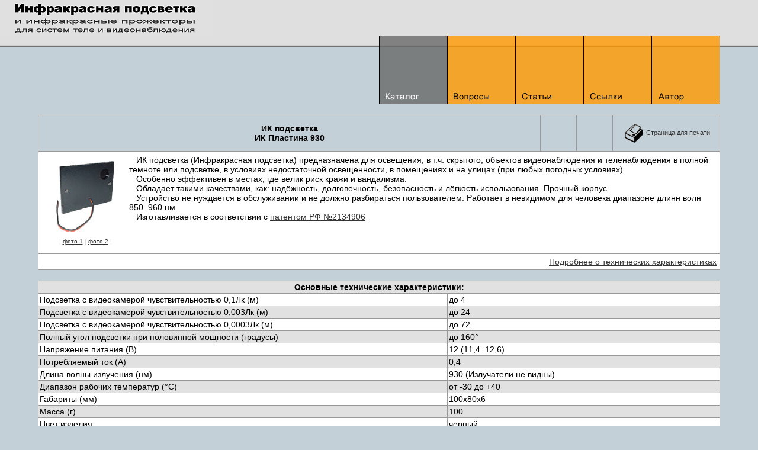

--- FILE ---
content_type: text/html; charset=windows-1251
request_url: http://stepunin.ru/catalog/ik_plastina_930.htm
body_size: 4679
content:
<html>
<head>
<title>ИК Пластина 930 Каталог продукции Инфракрасная подсветка для систем теленаблюдения и видеонаблюдения (ИК-Подсветка)</title>

<META content=ru http-equiv=Content-Language>
<META name="keywords" content="ИК Пластина 930, ИК, икп, ПИК, IR, ик-прожектор, ик прожектор, инфракрасный прожектор, ик-подстветка, ик подстветка, инфракрасная подсветка, видеонаблюдение, видеодомофон, видеокамера, cctv, ик-фонарь, ик фонарь, инфракрасный фонарь, ик-осветитель, ик осветитель, инфракрасный осветитель, ик-пластина, ик пластина, инфракрасная пластина, ик-болт, ик болт, инфракрасный болт, инфракрасный, подстветка, прожектор, фонарь, пластина, болт, осветитель, излучатель, излучения, лайт, инфракрасный прожектор, инфракрасные прожекторы, инфракрасные прожектора, скрытое наблюдение, безопасность, infrared, light, security service">
<META name="description" content="ИК Пластина 930 для применения в системах видеонаблюдения теленаблюдения, ИК Разработчик и производитель ИК-подсветки инфракрасной подсветки для систем видеонаблюдения и теленаблюдения ИК подсветка Инфракрасная подсветка предназначена для освещения, в т.ч. скрытого, объектов видеонаблюдения и теленаблюдения в полной темноте или подсветке, в условиях недостаточной освещенности, в помещениях и на улицах при любых погодных условиях">
<META http-equiv="Content-Type" content="text/html; charset=Windows-1251">

<META name="design" content="">
<META name="generator" content="">
<META name="author" content="Andrey Stepunin 2001-2026 All rights reserved">
<meta name="REVISIT-AFTER" content="1 day">

<style type="text/css">
<!--
a:link { color: #333333; }
a:visited { color: #333333; }
a:active { color: #999999; text-decoration: underline; }
a:hover { color: #999999; text-decoration: underline; }

.text { color:#000000; font-family: Arial, Helvetica, sans-serif; font-size:90%; }
.printtext { font-family: Arial, Helvetica, sans-serif; font-size: 11px; }
.smalltext { font-family: Arial, Helvetica, sans-serif; font-size: 10px; }

.minitext {  font-family: Arial, Helvetica, sans-serif; font-size: 13px; text-decoration: none}
.minitext A{ text-decoration: none;}
.minitext A:Active { text-decoration: none; color: #666666}
.minitext A:Hover { text-decoration: none; color: #666666}
.minitext A:Visited { text-decoration: none;}
-->
</style>

<script LANGUAGE="JavaScript"><!--
enable = (((navigator.appName == "Netscape") &&
 (parseInt(navigator.appVersion) >= 3 )) ||
 ((navigator.appName == "Microsoft Internet Explorer") &&
 (parseInt(navigator.appVersion) >= 4 )))

if (enable)
{
var
Activecatalog = new Image(); ActivecatalogOver = new Image();
Activecatalog.src = "/img/menu/catalog.gif"; ActivecatalogOver.src = "/img/menu/_catalog.gif";
Activefaq = new Image(); ActivefaqOver = new Image();
Activefaq.src = "/img/menu/faq.gif"; ActivefaqOver.src = "/img/menu/_faq.gif";
Activetext = new Image(); ActivetextOver = new Image();
Activetext.src = "/img/menu/text.gif"; ActivetextOver.src = "/img/menu/_text.gif";
Activelinks = new Image(); ActivelinksOver = new Image();
Activelinks.src = "/img/menu/links.gif"; ActivelinksOver.src = "/img/menu/_links.gif";
Activeauthor = new Image(); ActiveauthorOver = new Image();
Activeauthor.src = "/img/menu/author.gif"; ActiveauthorOver.src = "/img/menu/_author.gif";
}

function win(w,h) {
  w1=window.open('','window','resizable=no,menubar=yes,status=no,scrollbars=no,left=50,top=40,width='+w+',height='+h);
  w1.focus();
}
//-->
</script>
</head>

<body bgcolor="#C4D0D7" text="#000000" leftmargin="0" topmargin="0" marginwidth="0" marginheight="0" link="333333" vlink="333333" alink="999999">
<table width="100%" height="100%" border=0 cellspacing=0 cellpadding=0>
  <tr>
    <td valign=top>


<table width="100%" border=0 cellspacing=0 cellpadding=0 bgcolor="DFDFDF">
  <tr>
    <td><a href="/"><img src="/img/logo.gif" width=360 height=60 border=0 alt="Инфракрасная подсветка для систем теле и видеонаблюдения"></a></td>
  </tr>
  <tr>
    <td background="/img/menufon.gif" align=center>

      <table width="90%" border=0 cellspacing=0 cellpadding=0>
        <tr>
          <td width="50%">&nbsp;</td>
          <td width="50%" bgcolor="FF9900">
            <table width="100%" border=0 cellspacing=1 cellpadding=0 bgcolor="000000">
              <tr>
                <td bgcolor="FF9900" width=20% height=75 valign="bottom" OnResize="this.style.height = this.clientWidth;" style="cursor:hand;" background="/img/_menubg.gif" id="tab1" OnClick="location.replace('/catalog/');"><a href="/catalog/"><img src="/img/menu/_catalog.gif" width=75 height=25 border=0 name=IMGcatalog alt="Каталог продукции"></a></td>
                <td bgcolor="FF9900" width=20% height=75 valign="bottom" OnResize="this.style.height = this.clientWidth;" style="cursor:hand;" background="/img/menubg.gif" id="tab2" OnClick="location.replace('../faq.htm');" onMouseOut="this.style.backgroundImage = 'url(/img/menubg.gif)'; document.IMGfaq.src = Activefaq.src" onMouseOver="this.style.backgroundImage = 'url(/img/_menubg.gif)'; document.IMGfaq.src = ActivefaqOver.src"><a href="../faq.htm"><img src="/img/menu/faq.gif" width=75 height=25 border=0 name=IMGfaq alt="Вопросы и ответы"></a></td>
                <td bgcolor="FF9900" width=20% height=75 valign="bottom" OnResize="this.style.height = this.clientWidth;" style="cursor:hand;" background="/img/menubg.gif" id="tab3" OnClick="location.replace('../text.htm');" onMouseOut="this.style.backgroundImage = 'url(/img/menubg.gif)'; document.IMGtext.src = Activetext.src" onMouseOver="this.style.backgroundImage = 'url(/img/_menubg.gif)'; document.IMGtext.src = ActivetextOver.src"><a href="../text.htm"><img src="/img/menu/text.gif" width=75 height=25 border=0 name=IMGtext alt="Статьи и патенты"></a></td>
                <td bgcolor="FF9900" width=20% height=75 valign="bottom" OnResize="this.style.height = this.clientWidth;" style="cursor:hand;" background="/img/menubg.gif" id="tab4" OnClick="location.replace('../links.htm');" onMouseOut="this.style.backgroundImage = 'url(/img/menubg.gif)'; document.IMGlinks.src = Activelinks.src" onMouseOver="this.style.backgroundImage = 'url(/img/_menubg.gif)'; document.IMGlinks.src = ActivelinksOver.src"><a href="../links.htm"><img src="/img/menu/links.gif" width=75 height=25 border=0 name=IMGlinks alt="Ссылки на сайты партнеров"></a></td>
                <td bgcolor="FF9900" width=20% height=75 valign="bottom" OnResize="this.style.height = this.clientWidth;" style="cursor:hand;" background="/img/menubg.gif" id="tab5" OnClick="location.replace('../author.htm');" onMouseOut="this.style.backgroundImage = 'url(/img/menubg.gif)'; document.IMGauthor.src = Activeauthor.src" onMouseOver="this.style.backgroundImage = 'url(/img/_menubg.gif)'; document.IMGauthor.src = ActiveauthorOver.src"><a href="../author.htm"><img src="/img/menu/author.gif" width=75 height=25 border=0 name=IMGauthor alt="Немного об авторе"></a></td>
              </tr>
            </table>
          </td>
        </tr>
      </table>

    </td>
  </tr>
</table>


<table width="90%" border="0" cellspacing="0" cellpadding="0" align=center>
  <tr>
    <td>&nbsp;</td>
  </tr>
  <tr>
    <td>
      <table width="100%" border="0" cellspacing="1" cellpadding="0" align="center" bgcolor="#999999">
        <tr bgcolor="C4D0D7">
          <td height="60"><b></b>
            <div align="center" class=text><b>ИК подсветка<br>ИК Пластина 930</b></div>
          </td>
          <td width="60" height="60">&nbsp;</td>
          <td width="60" height="60">&nbsp;</td>
          <td bgcolor="C4D0D7" width="180" height="60" align="center" class=printtext><img src="/img/print.gif" width=40 height=40 align=absmiddle><a href="print/ik_plastina_930.htm" target="_blank">Cтраница для печати</a></td>
        </tr>
      </table>
      <table width="100%" border="0" cellspacing="1" cellpadding="5" align="center" bgcolor="#999999" class=text>
        <tr>
          <td bgcolor="#FFFFFF">
    <table width=148 border=0 cellspacing=10 cellpadding=0 align="left">
      <tr>
        <td align="center"><img src="mini/ik_plastina_930.jpg" width="98" height="120" alt="ИК Пластина 930" border=0></td>
      </tr>
      <tr>
        <td align="center" class=smalltext>
<font color="CCCCCC">|</font> <a href="/catalog/foto/ik_plastina_9301.jpg" OnClick="win(425,415);" target="window">фото&nbsp;1</a> <font color="CCCCCC">|</font> <a href="/catalog/foto/ik_plastina_9302.jpg" OnClick="win(425,415);" target="window">фото&nbsp;2</a> <font color="CCCCCC">|</font></td>
      </tr>
    </table>
&nbsp;&nbsp;&nbsp;ИК подсветка (Инфракрасная подсветка) предназначена для освещения, в т.ч. скрытого, объектов видеонаблюдения и теленаблюдения в полной темноте или подсветке, в условиях недостаточной освещенности, в помещениях и на улицах (при любых погодных условиях).<br>
&nbsp;&nbsp;&nbsp;Особенно эффективен в местах, где велик риск кражи и вандализма.<br>
&nbsp;&nbsp;&nbsp;Обладает такими качествами, как: надёжность, долговечность, безопасность и лёгкость использования. Прочный корпус.<br>
&nbsp;&nbsp;&nbsp;Устройство не нуждается в обслуживании и не должно разбираться пользователем. Работает в невидимом для человека диапазоне длинн волн 850..960 нм.<br>
&nbsp;&nbsp;&nbsp;Изготавливается в соответствии с <A onclick=win(600,400) href="/image/patent1.jpg" target=window>патентом РФ №2134906</a>             <br>
          </td>
        </tr>
        <tr>
          <td align=right bgcolor=FFFFFF><a href="print/ik_plastina_930.htm" target="_blank">Подробнее о технических характеристиках</a></td>
        </tr>
      </table>
      <br>
      <table width="100%" border=0 cellspacing=1 cellpadding=2 align="center" bgcolor="#999999" class=text>
        <tr>
          <td colspan=2 bgcolor="#E1E1E1" align="center"><b>Основные технические характеристики:</b></td>
        </tr>
        <tr bgcolor="#FFFFFF">
          <td width="60%">Подсветка с видеокамерой чувствительностью 0,1Лк (м)</td>
          <td width="40%">до 4</td>
        </tr>
        <tr bgcolor="#E1E1E1">
          <td width="60%">Подсветка с видеокамерой чувствительностью 0,003Лк (м)</td>
          <td width="40%">до 24</td>
        </tr>
        <tr bgcolor="#FFFFFF">
          <td width="60%">Подсветка с видеокамерой чувствительностью 0,0003Лк (м)</td>
          <td width="40%">до 72</td>
        </tr>
        <tr bgcolor="#E1E1E1">
          <td width="60%">Полный угол подсветки при половинной мощности (градусы)</td>
          <td width="40%">до 160°</td>
        </tr>
        <tr bgcolor="#FFFFFF">
          <td width="60%">Напряжение питания (В)</td>
          <td width="40%">12 (11,4..12,6)</td>
        </tr>
        <tr bgcolor="#E1E1E1">
          <td width="60%">Потребляемый ток (А)</td>
          <td width="40%">0,4</td>
        </tr>
        <tr bgcolor="#FFFFFF">
          <td width="60%">Длина волны излучения (нм)</td>
          <td width="40%">930 (Излучатели не видны)</td>
        </tr>
        <tr bgcolor="#E1E1E1">
          <td width="60%">Диапазон рабочих температур (°С)</td>
          <td width="40%">от -30 до +40</td>
        </tr>
        <tr bgcolor="#FFFFFF">
          <td width="60%">Габариты (мм)</td>
          <td width="40%">100x80x6</td>
        </tr>
        <tr bgcolor="#E1E1E1">
          <td width="60%">Масса (г)</td>
          <td width="40%">100</td>
        </tr>
        <tr bgcolor="#FFFFFF">
          <td width="60%">Цвет изделия</td>
          <td width="40%">чёрный</td>
        </tr>
        <tr bgcolor="#E1E1E1">
          <td width="60%">Ресурс, не менее (часы)</td>
          <td width="40%">30 000</td>
        </tr>
        <tr bgcolor="#FFFFFF">
          <td width="60%">Особенности</td>
          <td width="40%">Особое окно для скрытого монтажа видеокамеры. Изготавливается в соответствии с <A onclick=win(600,400) href="/image/patent1.jpg" target=window>патентом РФ №2134906</a></td>
        </tr>
      </table>
    </td>
  </tr>
  <tr>
    <td>
    <table width="80%" border=0 cellspacing=0 cellpadding=0 align="center">
    <tr>
      <td align=center class=printtext>
      <br><br>
        <a href="/catalog/">В оглавление каталога</a> | <a href="print/ik_plastina_930.htm" target="_blank">Версия страницы для печати</a><br>
        При использовании материалов сайта ссылка на источник обязательна!<br><br>
 | <nobr><b>ИК Пластина 930</b></nobr> | <nobr><a href="ik_plastina_930a.htm">ИК Пластина 930A</a></nobr> | <nobr><a href="ik_plastina_930b.htm">ИК Пластина 930Б</a></nobr> | <nobr><a href="ik_spilka.htm">ИК Шпилька</a></nobr> | <nobr><a href="ik_bolt.htm">ИК Болт</a></nobr> | <nobr><a href="ikp30-90.htm">ИКП 30-90</a></nobr> | <nobr><a href="ikp30-20.htm">ИКП 30-20</a></nobr> | <nobr><a href="ikp30-40.htm">ИКП 30-40</a></nobr> | <nobr><a href="ikp30-70.htm">ИКП 30-70</a></nobr> | <nobr><a href="ikp25-40.htm">ИКП 25-40</a></nobr> | <nobr><a href="ikp25-70.htm">ИКП 25-70</a></nobr> | <nobr><a href="ikp49-40.htm">ИКП  49-40</a></nobr> | <nobr><a href="ikp49-70.htm">ИКП 49-70</a></nobr> | <nobr><a href="ikp100-20.htm">ИКП 100-20</a></nobr> | <nobr><a href="ikp100-25.htm">ИКП 100-25</a></nobr> | <nobr><a href="ikp100-35.htm">ИКП 100-35</a></nobr> | <nobr><a href="ikp100-70.htm">ИКП 100-70</a></nobr> | <nobr><a href="ikp150-20old.htm">ИКП 150-20old</a></nobr> | <nobr><a href="ikp150-70old.htm">ИКП 150-70old</a></nobr> | <nobr><a href="ikp30-110.htm">ИКП 30-110</a></nobr> | <nobr><a href="ikp150-20.htm">ИКП 150-20</a></nobr> | <nobr><a href="ikp150-70.htm">ИКП 150-70</a></nobr>        |<br><br>
      </td>
    </tr>
    </table>
    </td>
  </tr>
</table>

    </td>
  </tr>
  <tr>
    <td valign="bottom">
<img src="/img/-.gif" width=640 height=1 border=0><br>
<table width="100%" border=0 cellspacing=0 cellpadding=0 bgcolor="DFDFDF">
  <tr>
    <td background="/img/downmenufon.gif" align=center>


      <table width=90% border=0 cellspacing=0 cellpadding=0>
        <tr>
          <td width=50% valign="top">
            <table width="100%" border=0 cellspacing=0 cellpadding=0>
              <tr>
                <td width="50%" align="center">
<div id="Log" style="visibility: hidden">
<!-- HotLog -->
<script language="javascript">
hotlog_js="1.0";
hotlog_r=""+Math.random()+"&s=170701&im=134&r="+escape(document.referrer)+"&pg="+
escape(window.location.href);
document.cookie="hotlog=1; path=/"; hotlog_r+="&c="+(document.cookie?"Y":"N");
</script><script language="javascript1.1">
hotlog_js="1.1";hotlog_r+="&j="+(navigator.javaEnabled()?"Y":"N")</script>
<script language="javascript1.2">
hotlog_js="1.2";
hotlog_r+="&wh="+screen.width+'x'+screen.height+"&px="+
(((navigator.appName.substring(0,3)=="Mic"))?
screen.colorDepth:screen.pixelDepth)</script>
<script language="javascript1.3">hotlog_js="1.3"</script>
<script language="javascript">hotlog_r+="&js="+hotlog_js;
document.write("<a href='http://click.hotlog.ru/?170701' target='_top'><img "+" src='http://hit8.hotlog.ru/cgi-bin/hotlog/count?"+ hotlog_r+"&' border=0 width=88 height=31 alt=HotLog></a>")</script><noscript><a href=http://click.hotlog.ru/?170701 target=_top><img src="http://hit8.hotlog.ru/cgi-bin/hotlog/count?s=170701&im=134" border=0 width="88" height="31" alt="HotLog"></a></noscript>
<!-- /HotLog --><script language="javascript"><!--
Mu="u3105.92.spylog.com";Md=document;Mnv=navigator;Mp=1;
Mn=(Mnv.appName.substring(0,2)=="Mi")?0:1;Mrn=Math.random();
Mt=(new Date()).getTimezoneOffset();
Mz="p="+Mp+"&rn="+Mrn+"&t="+Mt;
My="";
My+="<a href='http://"+Mu+"/cnt?cid=310592&f=3&p="+Mp+"&rn="+Mrn+"' target='_blank'>";
My+="<img src='http://"+Mu+"/cnt?cid=310592&"+Mz+"&r="+escape(Md.referrer)+"&pg="+escape(window.location.href)+"' border=0  width=88 height=31 alt='SpyLOG'>";
My+="</a>";Md.write(My);//--></script><noscript><a href="http://u33105.92.spylog.com/cnt?cid=310592&amp;f=3&amp;p=1" target="_blank"><img src="http://u3105.92.spylog.com/cnt?cid=310592&amp;p=1" alt="SpyLOG" border="0"></a></noscript>
</div></td>
                <td width="50%" align="center">&nbsp;</td>
              </tr>
              <tr>
                <td colspan=2 class="smalltext"><br>&nbsp;&nbsp;&copy;&nbsp;2001-2026 A.Stepunin &lt;<a href="mailto:andrey@stepunin.ru">andrey@stepunin.ru</a>&gt;<br>&nbsp;&nbsp;&nbsp;"Баланс безопасности" Тел. 8-962-999-14-46 <br>Продажи, тел. в Москве: 719-0459, 781-3660, 923-1757, 728-7221, 719-0469</font></td>
              </tr>
            </table>
          </td>
          <td width=50% bgcolor="FF9900">

            <table width="100%" border=0 cellspacing=1 cellpadding=0 bgcolor="000000">
              <tr>
                <td bgcolor="FF9900" width=20% height=75 valign="bottom" OnResize="this.style.height = this.clientWidth;" style="cursor:hand;" background="/img/_menubg.gif" id="tabB1" OnClick="location.replace('/catalog/');"><a href="/catalog/"><img src="/img/menu/_catalog.gif" width=75 height=25 border=0 name=IMG2catalog alt="Каталог продукции"></a></td>
                <td bgcolor="FF9900" width=20% height=75 valign="bottom" OnResize="this.style.height = this.clientWidth;" style="cursor:hand;" background="/img/menubg.gif" id="tabB2" OnClick="location.replace('../faq.htm');" onMouseOut="this.style.backgroundImage = 'url(/img/menubg.gif)'; document.IMG2faq.src = Activefaq.src" onMouseOver="this.style.backgroundImage = 'url(/img/_menubg.gif)'; document.IMG2faq.src = ActivefaqOver.src"><a href="../faq.htm"><img src="/img/menu/faq.gif" width=75 height=25 border=0 name=IMG2faq alt="Вопросы и ответы"></a></td>
                <td bgcolor="FF9900" width=20% height=75 valign="bottom" OnResize="this.style.height = this.clientWidth;" style="cursor:hand;" background="/img/menubg.gif" id="tabB3" OnClick="location.replace('../text.htm');" onMouseOut="this.style.backgroundImage = 'url(/img/menubg.gif)'; document.IMG2text.src = Activetext.src" onMouseOver="this.style.backgroundImage = 'url(/img/_menubg.gif)'; document.IMG2text.src = ActivetextOver.src"><a href="../text.htm"><img src="/img/menu/text.gif" width=75 height=25 border=0 name=IMG2text alt="Статьи и патенты"></a></td>
                <td bgcolor="FF9900" width=20% height=75 valign="bottom" OnResize="this.style.height = this.clientWidth;" style="cursor:hand;" background="/img/menubg.gif" id="tabB4" OnClick="location.replace('../links.htm');" onMouseOut="this.style.backgroundImage = 'url(/img/menubg.gif)'; document.IMG2links.src = Activelinks.src" onMouseOver="this.style.backgroundImage = 'url(/img/_menubg.gif)'; document.IMG2links.src = ActivelinksOver.src"><a href="../links.htm"><img src="/img/menu/links.gif" width=75 height=25 border=0 name=IMG2links alt="Ссылки на сайты партнеров"></a></td>
                <td bgcolor="FF9900" width=20% height=75 valign="bottom" OnResize="this.style.height = this.clientWidth;" style="cursor:hand;" background="/img/menubg.gif" id="tabB5" OnClick="location.replace('../author.htm');" onMouseOut="this.style.backgroundImage = 'url(/img/menubg.gif)'; document.IMG2author.src = Activeauthor.src" onMouseOver="this.style.backgroundImage = 'url(/img/_menubg.gif)'; document.IMG2author.src = ActiveauthorOver.src"><a href="../author.htm"><img src="/img/menu/author.gif" width=75 height=25 border=0 name=IMG2author alt="Немного об авторе"></a></td>
              </tr>
            </table>
          </td>
        </tr>
      </table>
    </td>
  </tr>
</table>

    </td>
  </tr>
</table>

<script LANGUAGE="JavaScript">
  function setHeight() {
    tab1.style.height = tab1.clientWidth;
    tabB1.style.height = tabB1.clientWidth;
  }
  var tm = setTimeout("setHeight()", 100);
</script>

</html>
